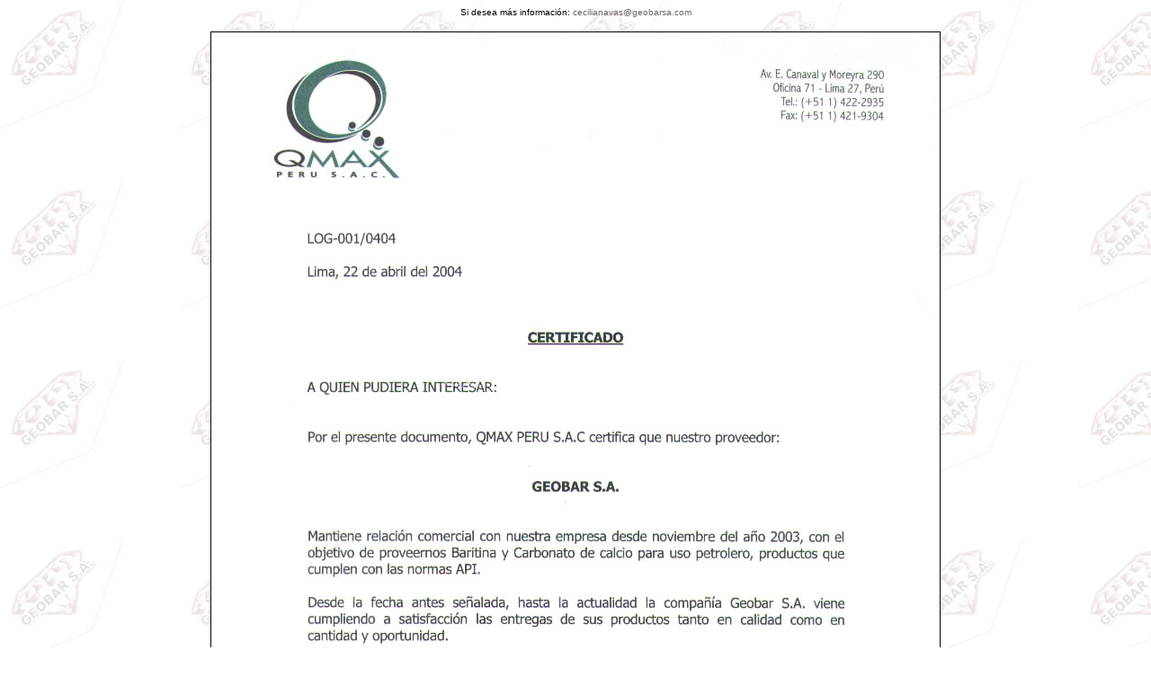

--- FILE ---
content_type: text/html
request_url: http://geobarsa.com/qmax.htm
body_size: 742
content:
<!DOCTYPE HTML PUBLIC "-//W3C//DTD HTML 4.01 Transitional//EN">
<html>
<head>
<title>GEOBAR S.A. - CERTIFICADO</title>
<meta http-equiv="Content-Type" content="text/html; charset=iso-8859-1">
<style TYPE="text/css">
<!--
A:link, A:visited { text-decoration: none; color: #666666;}
A:hover { text-decoration: none; color: #FF0000;}
-->
</style>
</head>

<body background="img/fondo.jpg">
<p align="center"><font size="1" face="Arial, Helvetica, sans-serif">Si desea 
  m&aacute;s informaci&oacute;n: <a 
href="mailto:cecilianavas@geobarsa.com">cecilianavas@geobarsa.com</a></font></p>
<p align="center"><font size="1" face="Arial, Helvetica, sans-serif"><img src="img/qmax.jpg" width="810" height="1129" border="1"></font></p>
</body>
</html>
